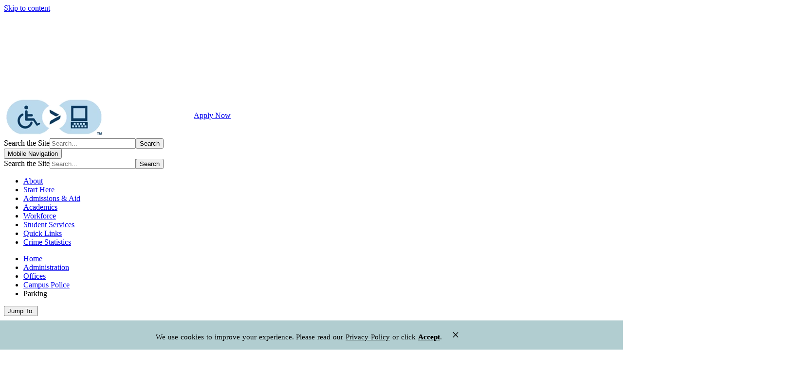

--- FILE ---
content_type: text/html; charset=utf-8
request_url: https://dcc.edu/administration/offices/police/parking/default.aspx
body_size: 31284
content:
<!DOCTYPE HTML><html lang="en">
   <head><!-- <img width="0" height="0" border="0" src="https://sp.analytics.yahoo.com/spp.pl?a=10000&.yp=10096653" /> -->
<!-- <img src="https://pixel.sitescout.com/iap/d3e98cac1d2ee518" width="0" height="0" border="0"> -->


<!-- Google Tag Manager -->
<script>(function(w,d,s,l,i){w[l]=w[l]||[];w[l].push({'gtm.start':
new Date().getTime(),event:'gtm.js'});var f=d.getElementsByTagName(s)[0],
j=d.createElement(s),dl=l!='dataLayer'?'&l='+l:'';j.async=true;j.src=
'https://www.googletagmanager.com/gtm.js?id='+i+dl;f.parentNode.insertBefore(j,f);
})(window,document,'script','dataLayer','GTM-NNB38ZZ');</script>
<!-- End Google Tag Manager



<!--BE IXF: JavaScript begin-->
		<!--Access to and use of BrightEdge AutoPilot - Self Connecting Pages is governed by the
			Infrastructure Product Terms located at: www.brightedge.com/infrastructure-product-terms.
			Customer acknowledges and agrees it has read, understands and agrees to be bound by the
			Infrastructure Product Terms. -->
		<script src="//cdn.bc0a.com/autopilot/f00000000253789/autopilot_sdk.js"></script>
		<!--BE IXF: JavaScript end-->





<!-- Basic -->
<meta charset="utf-8">
<meta http-equiv="X-UA-Compatible" content="IE=edge">	

<!-- <title>Delgado Community College</title>	 -->

<!-- <meta name="keywords" content="OU Campus, OmniUpdate, Responsive Design" />
<meta name="description" content="Responsive HTML5 Template"> -->

<!-- Favicon -->
<link rel="shortcut icon" href="/_resources/img/favicon.ico" type="image/x-icon" />
<link rel="apple-touch-icon" href="/_resources/img/apple-touch-icon.png">

<!-- Mobile Metas -->
<meta name="viewport" content="width=device-width, minimum-scale=1.0, maximum-scale=5.0">

<!-- Web Fonts  -->
<link href="https://fonts.googleapis.com/css?family=Poppins:300,400,500,600,700" rel="stylesheet" type="text/css">

<!-- Vendor CSS -->
<link rel="stylesheet" href="/_resources/vendor/bootstrap/css/bootstrap.min.css">
<link rel="stylesheet" href="/_resources/vendor/font-awesome/css/font-awesome.min.css">
<link rel="stylesheet" href="/_resources/vendor/animate/animate.min.css">
<link rel="stylesheet" href="/_resources/vendor/simple-line-icons/css/simple-line-icons.min.css">
<link rel="stylesheet" href="/_resources/vendor/owl.carousel/assets/owl.carousel.min.css">
<link rel="stylesheet" href="/_resources/vendor/owl.carousel/assets/owl.theme.default.min.css">
<link rel="stylesheet" href="/_resources/vendor/magnific-popup/magnific-popup.min.css">

<!-- Theme CSS -->
<link rel="stylesheet" href="/_resources/css/theme.css">
<link rel="stylesheet" href="/_resources/css/theme-elements.css">

<!-- Current Page CSS -->
<link rel="stylesheet" href="/_resources/vendor/rs-plugin/css/settings.css">
<link rel="stylesheet" href="/_resources/vendor/rs-plugin/css/layers.css">
<link rel="stylesheet" href="/_resources/vendor/rs-plugin/css/navigation.css">

<!-- Skin CSS -->
<link rel="stylesheet" href="/_resources/css/skins/skin-layout1.css"> 

<!-- Demo CSS -->
<link rel="stylesheet" href="/_resources/css/demos/demo-layout1.css">
<link rel="stylesheet" href="/_resources/css/demos/demo-finance.css">

<!-- Theme Custom CSS -->
<link rel="stylesheet" href="/_resources/css/custom.css">

<!-- Head Libs -->
<script src="/_resources/vendor/modernizr/modernizr.min.js"></script>


<link rel="stylesheet" href="/_resources/css/oustyles.css" />

<link rel="stylesheet" type="text/css" href="/_resources/css/oit-status.css"/>

<style>
.header_button{
			
   			 position: relative;
    		left: 390px;
   			 top: 46px;
		}
				.header_button_mobile{
				display:none;
			}	
			@media (max-width:1180px){
			.header_button{
			
   			 position: relative;
    		left: 330px;
   			 top: 46px;
		}
			}
			
			@media (max-width:1000px){
			.header_button{
			
   			display:none;
		}
			.header_button_mobile{
				display:inline;
				position:relative;
				float:left;
				top:-10px;
			
			}
		}
			



</style>

<!-- Request ticket #168336-->
<!-- <meta name="viewport" content="user-scalable=yes" /> -->
      <link href="/_resources/css/emergency-alerts.css" rel="stylesheet">
      <title>Parking</title><link rel="canonical" href="https://www.dcc.edu/administration/offices/police/parking/default.aspx" /><script type="text/javascript">
					var OUC = OUC || {};
					OUC.dirname = "/administration/offices/police/parking/";
					OUC.filename = "default.aspx";
					OUC.path = OUC.dirname + OUC.filename;

					var page_url="https://www.dcc.edu/administration/offices/police/parking/default.aspx";
				</script><meta name="dynamicContentTracking" data-modern-campus-p13n-account="8ed43968-04d3-405b-bf0f-5d058787c3f3" data-dynamic-content='{"dynamicContent":[]}'>
<script type="text/javascript" src="https://www.dcc.edu/cms-p13n.js"></script>
<script type="text/javascript" src="https://matomo.personalization.moderncampus.net/matomo.js"></script>
</head>
   <body data-spy="scroll" data-target="#navSecondary" data-offset="170" class="body interior">
      <div class="body"><noscript><iframe src="https://www.googletagmanager.com/ns.html?id=GTM-NNB38ZZ" height="0" width="0" style="display:none;visibility:hidden"></iframe></noscript>
         <!-- OU Search Ignore Start Here --><header id="header" class="header-narrow" data-plugin-options="{'stickyEnabled': true, 'stickyEnableOnBoxed': true, 'stickyEnableOnMobile': false, 'stickyStartAt': 88, 'stickySetTop': '0px', 'stickyChangeLogo': false}"><a href="#main_content" class="sr-only sr-only-focusable" id="skippy"><span class="skiplink-text button-small">Skip to content</span></a><div class="header-body">
      <div class="header-container container">
         <div class="header-row">
            <div class="header-column">
               <div class="header-logo"><a href="/"><img alt="Delgado COMMUNITY COLLEGE Step Closer to unstoppable logo" src="/_resources/img/delgado/step-closer-header.png" width="250"><span class="sr-only"></span></a></div>
            </div>
            <div class="header-column">
               <div class="header-row">
                  <div class="header_button"><a href="/discover/default.aspx" class="btn btn-primary custom-btn-style-1 font-weight-semibold text-uppercase mt-sm">Apply Now</a></div>
                  <div class="essentialAT"><a href="https://tinyurl.com/yk5lnxa5" target="_blank"><img src="https://www.dcc.edu/_resources/images/ea_icon.png" alt="Level Access website accessibility icon."></a></div>
                  <div class="header-search hidden-xs">
                     <form id="searchForm" action="/search" method="get" role="search">
                        <div class="input-group"><label class="search-label sr-only" for="searchbox">Search the Site</label><input type="text" id="searchbox" class="form-control" title="searchbox" name="q" placeholder="Search..."><span class="input-group-btn"><button class="btn btn-default" type="submit"><span class="fa fa-search"></span><span class="sr-only">Search</span></button></span></div>
                     </form>
                  </div>
                  <div class="header-nav pt-xs"><button class="btn header-btn-collapse-nav" data-toggle="collapse" data-target=".header-nav-main" aria-expanded="false"><span class="fa fa-bars" aria-hidden="false"></span><span class="sr-only">Mobile Navigation</span></button><div class="header-nav-main header-nav-main-effect-1 header-nav-main-sub-effect-1 collapse m-none">
                        <nav>
                           <div class="header-search visible-xs">
                              <form id="searchForm-mobile" action="/search" method="get" role="search">
                                 <div class="input-group"><label for="SearchMobile" class="search-label sr-only">Search the Site</label><input type="text" name="q" id="SearchMobile" class="form-control" title="SearchMobile" placeholder="Search..."><span class="input-group-btn"><button class="btn btn-default" type="submit"><span class="fa fa-search"></span><span class="sr-only">Search</span></button></span></div>
                              </form>
                           </div>
                           <ul id="mainNav" class="nav nav-pills">
                              <li class="dropdown dropdown-full-color dropdown-primary dropdown-full-color dropdown-primary"><a href="/about/default.aspx">
                                    
                                    				About
                                    			</a></li>
                              <li class="dropdown dropdown-full-color dropdown-primary dropdown-full-color dropdown-primary"><a href="/future-students/default.aspx">
                                    
                                    				Start Here
                                    			</a></li>
                              <li class="dropdown dropdown-full-color dropdown-primary dropdown-full-color dropdown-primary"><a href="/admissions/default.aspx">
                                    
                                    				Admissions &amp; Aid
                                    			</a></li>
                              <li class="dropdown dropdown-full-color dropdown-primary dropdown-full-color dropdown-primary"><a href="/academics/default.aspx">
                                    
                                    				Academics
                                    			</a></li>
                              <li class="dropdown dropdown-full-color dropdown-primary dropdown-full-color dropdown-primary"><a href="/workforce-development/default.aspx">
                                    
                                    				Workforce
                                    			</a></li>
                              <li class="dropdown dropdown-full-color dropdown-primary dropdown-full-color dropdown-primary"><a href="/student-services/default.aspx">
                                    
                                    				Student Services
                                    			</a></li>
                              <li class="dropdown dropdown-full-color dropdown-primary dropdown-full-color dropdown-primary"><a href="/about/useful-links.aspx">
                                    
                                    				Quick Links
                                    			</a></li>
                              <li class="dropdown dropdown-full-color dropdown-primary dropdown-full-color dropdown-primary"><a href="/administration/offices/police/clery-act.aspx">
                                    
                                    				Crime Statistics
                                    			</a></li>
                           </ul>
                           <div class="header_button_mobile"><a href="/discover/default.aspx" class="btn btn-primary custom-btn-style-1 font-weight-semibold text-uppercase mt-sm">Apply Now</a></div>
                        </nav>
                     </div>
                  </div>
               </div>
            </div>
         </div>
      </div>
   </div>
</header><!-- OU Search Ignore End Here --><div id="main_content" class="main" role="main">
            <section class="page-header background-color-secondary custom-text-color-white">
               <h2 style="display:none;">Header Two</h2>
               <div class="container">
                  <div class="row">
                     <nav class="col-md-12" aria-label="Breadcrumb"><!-- OU Search Ignore Start Here -->
                        <ul class="breadcrumb">
                           <li><a href="https://www.dcc.edu/default.aspx">Home</a></li>
                           <li><a href="https://www.dcc.edu/administration/default.aspx">Administration</a></li>
                           <li><a href="https://www.dcc.edu/administration/offices/default.aspx">Offices</a></li>
                           <li><a href="https://www.dcc.edu/administration/offices/police/default.aspx">Campus Police</a></li>
                           <li class="current" aria-current="true">Parking</li>
                        </ul>
                        <!-- OU Search Ignore End Here --></nav>
                  </div>
               </div>
            </section>
            <div class="container">
               <div class="row">
                  <div class="col-md-3">
                     <aside class="sidebar">
                        <div id="sidebar-accordion"><button class="sidebar-header" tabindex="0" data-toggle="collapse" data-target="#sidebar-content" aria-controls="sidebar-content" aria-expanded="true" aria-label="Jump To: Toggle sidebar content"><span>Jump To:</span><i class="fa fa-chevron-up" aria-hidden="true"></i></button><div id="sidebar-content" class="collapse in" style=""><!-- OU Search Ignore Start Here --><ul class="nav nav-list narrow mb-xlg"><li><a href="/administration/offices/police/parking/regulations.aspx">Regulations</a></li><li><a href="/administration/offices/police/parking/fees.aspx">Fees</a></li><li><a href="https://commerce.cashnet.com/LCTCSDCCSTORE" target="_blank" rel="noopener">Pay <span>Citation</span></a></li><li><a title=" Policy" href="http://docushare3.dcc.edu/docushare/dsweb/Get/Document-1900/1331-1E.doc" target="_blank" rel="noopener">Policy</a></li></ul><!-- OU Search Ignore End Here -->
                              	
                              </div>
                        </div>
                     </aside>
                  </div>
                  <div class="col-md-9">
                     <h1 class="font-weight-semibold mb-md">Parking</h1>
                     <p xmlns:ouc="http://omniupdate.com/XSL/Variables">Everyone who parks on campus, including visitors, must register each vehicle online
                        through the <a href="https://delgadocc.t2hosted.com/Shibboleth.sso/Login?target=https://delgadocc.t2hosted.com/cmn/addvehicle.aspx" target="_blank" rel="noopener">Delgado Online Parking Portal</a> (or <a href="https://delgadocc.t2hosted.com/cmn/auth_guest.aspx" target="_blank" rel="noopener">Visitor’s Portal</a>).</p>
                     
                     <p xmlns:ouc="http://omniupdate.com/XSL/Variables">All vehicles parked on any Delgado campus/site at any time must be properly registered
                        and display a valid parking decal/permit.&nbsp; To pay for parking citations, <a href="https://commerce.cashnet.com/LCTCSDCCSTORE" target="_blank" rel="noopener">visit our online payment portal</a>.</p>
                     
                     <p xmlns:ouc="http://omniupdate.com/XSL/Variables">The Delgado Community College Parking Portal allows students, faculty, staff, and
                        visitors to:</p>
                     
                     <ul xmlns:ouc="http://omniupdate.com/XSL/Variables">
                        
                        <li>Register a vehicle with Delgado Campus Police</li>
                        
                        <li>Request a Vehicle Decal/Permit</li>
                        
                        <li>View Parking Citation History</li>
                        
                        <li>Appeal Citations and view the status</li>
                        </ul>
                     
                     <p xmlns:ouc="http://omniupdate.com/XSL/Variables"><span>Parking decals can be picked up at the Bursar’s Office.&nbsp; Temporary and/or Visitor
                           Permits are issued on a short-term basis and must be approved by Campus Police.<span>&nbsp;</span></span></p>
                     
                     <h2 xmlns:ouc="http://omniupdate.com/XSL/Variables">Delgado Online Parking Portal</h2>
                     
                     <ul xmlns:ouc="http://omniupdate.com/XSL/Variables">
                        
                        <li><a href="https://delgadocc.t2hosted.com/Shibboleth.sso/Login?target=https://delgadocc.t2hosted.com/cmn/addvehicle.aspx" target="_blank" rel="noopener">Student, Faculty, and Staff</a></li>
                        
                        <li><a href="https://delgadocc.t2hosted.com/cmn/auth_guest.aspx" target="_blank" rel="noopener">Visitors</a></li>
                        </ul>
                  </div>
               </div>
            </div>
         </div>
         <!-- OU Search Ignore Start Here --><footer id="footer" class="m-none">
   <div class="container">
      <div class="row">
         <div class="col-md-12 social-media">
            <ul>
               <li><a title="Facebook" href="https://www.facebook.com/delgadocommunitycollege/" target="_blank"><span class="fa fa-facebook" aria-hidden="false"><span class="sr-only">Facebook</span></span></a></li>
               <li><a title="Twitter" href="https://twitter.com/delgadocc" target="_blank"><span class="fa fa-twitter" aria-hidden="false"><span class="sr-only">Twitter</span></span></a></li>
               <li><a title="Instagram" href="https://www.instagram.com/delgadonola/" target="_blank"><span class="fa fa-instagram" aria-hidden="false"><span class="sr-only">Instagram</span></span></a></li>
               <li><a title="LinkedIn" href="https://www.linkedin.com/school/delgado-community-college/" target="_blank"><span class="fa fa-linkedin" aria-hidden="false"><span class="sr-only">LinkedIn</span></span></a></li>
               <li><a title="YouTube" href="https://www.youtube.com/user/DelgadoCommCollege" target="_blank"><span class="fa fa-youtube" aria-hidden="false"><span class="sr-only">YouTube</span></span></a></li>
            </ul>
         </div>
      </div>
      <div class="row">
         <div class="col-md-3">
            <div class="mb-xlg"><img alt="step closer to unstoppable text with logo" width="200" src="/_resources/img/delgado/step-closer-footer.png"></div>
            <p xmlns:ouc="http://omniupdate.com/XSL/Variables">Delgado Community College<br>615 City Park Avenue<br>New Orleans, LA 70119<br>Phone: 504-671-5000</p>
            <div id="google_translate_element"></div>
         </div>
         <div class="col-md-3">
            <div class="mb-xlg">Quick Links</div>
            <ul class="footer-links">
               <li><a class="acalog" href="/_resources/includes/x" data-acalog-data="pages" data-acalog-link-text="Academic Calendar" data-acalog-catalog-type="Catalog" data-acalog-page-name="Academic Calendar">
                     				Academic Calendar
                     			</a></li>
               <li><a href="/administration/offices/police/default.aspx">
                     				Campus Police
                     			</a></li>
               <li><a href="/administration/offices/police/clery-act.aspx">
                     				Campus Crime Statistics
                     			</a></li>
               <li><a href="/administration/offices/human-resources/careers/default.aspx">
                     				Careers at Delgado
                     			</a></li>
               <li><a title="College Directory" href="https://www.dcc.edu/directory/default.aspx">
                     				College Directory
                     			</a></li>
               <li><a title="Contact Delgado" href="/about/contact.aspx">
                     				Contact Delgado
                     			</a></li>
               <li><a title="Disclaimers" href="/about/disclaimers.aspx">
                     				Disclaimers
                     			</a></li>
               <li><a href="http://dolphinradio.org/">
                     				Dolphin Radio
                     			</a></li>
               <li><a title="Emergency Preparedness" href="/administration/offices/facilities/safety-risk-management/emergency-preparedness.aspx">
                     				Emergency Preparedness
                     			</a></li>
               <li><a title="Library" href="http://dcc.libguides.com/library">
                     				Library
                     			</a></li>
               <li><a title="Policies" href="/administration/policies/default.aspx">
                     				Policies
                     			</a></li>
               <li><a href="/about/disclaimers.aspx">
                     				Public Notification
                     			</a></li>
               <li><a title="SACSCOC Accreditation" href="/about/accreditation.aspx">
                     				SACSCOC Accreditation
                     			</a></li>
               <li><a title="Title IX" href="/title-ix/default.aspx">
                     				Title IX
                     			</a></li>
            </ul>
         </div>
         <div class="col-md-3">
            <div class="contact-details">
               <div class="mb-xlg">Visitor Guides</div>
               <ul class="footer-links">
                  <li><a title="Future Students" href="/future-students/default.aspx">
                        				Future Students
                        			</a></li>
                  <li><a title="Current Students" href="/current-students/default.aspx">
                        				Current Students
                        			</a></li>
                  <li><a title="Alumni" href="/alumni-giving/default.aspx">
                        				Former Students/Alumni
                        			</a></li>
                  <li><a href="https://delgadoathletics.com/" target="_blank" rel="noopener">
                        				Athletics
                        			</a></li>
                  <li><a title="Faculty and Staff" href="/faculty-staff/default.aspx">
                        				Faculty and Staff
                        			</a></li>
                  <li><a title="Veterans" href="/admissions/military_personnel.aspx">
                        				Veterans
                        			</a></li>
                  <li><a title="Adult Learners" href="/admissions/adult-learner/default.aspx">
                        				Adult Learners
                        			</a></li>
                  <li><a href="/student-services/registrar/registration-information/start-right.aspx">
                        				How to Start the Semester Right
                        			</a></li>
               </ul>
            </div>
         </div>
         <div class="col-md-3">
            <div class="mb-xlg">Online Services</div>
            <ul class="footer-links">
               <li><a title="Delgado Email Login" href="http://outlook.com/dcc.edu">
                     				Email Login
                     			</a></li>
               <li><a href="https://my.lctcs.edu/">
                     				LoLA Login
                     			</a></li>
               <li><a title="Canvas Login" href="https://dcc.instructure.com/login/ldap">
                     				Canvas Login
                     			</a></li>
               <li><a href="https://reg-prod.ec.lctcs.edu/StudentRegistrationSsb/ssb/term/termSelection?mode=search&amp;mepCode=DCC" target="_blank" rel="noopener">
                     				Course Schedule
                     			</a></li>
               <li><a title="Application for Admission" href="https://app.lctcs.edu/Home/Home/Index?College=DCC">
                     				Application for Admission
                     			</a></li>
               <li><a title="Event Reservations" href="/about/event-request.aspx">
                     				Event Reservations
                     			</a></li>
               <li><a title="Parking Permit Portal" href="/administration/offices/police/parking/default.aspx">
                     				Parking Permit Portal
                     			</a></li>
               <li><a title="OIT Helpdesk" href="/administration/offices/information-technology/services.aspx">
                     				OIT Helpdesk
                     			</a></li>
               <li><a href="/web-accessibility/contact-webmaster.aspx">
                     				Contact the Webmaster
                     			</a></li>
               <li><a href="/about/website-privacy-policy.aspx">
                     				Website Privacy Policy
                     			</a></li>
               <li><a title="Web Accessibility" href="/web-accessibility/default.aspx">
                     				Web Accessibility
                     			</a></li>
            </ul>
         </div>
      </div>
   </div>
   <div class="be-ix-link-block"></div>
   <div class="footer-copyright pt-md pb-md">
      <div class="container">
         <div class="row">
            <div class="col-md-12 center m-none">
               <p>Member of the&nbsp;<a title="Louisiana Community and Technical College System." href="https://www.lctcs.edu/" style="font-weight: bold; text-decoration: underline;">Louisiana Community and Technical College System</a>&nbsp;<span id="directedit">©</span> Copyright <span id="footer-current-year"></span>. All Rights Reserved.</p>
            </div>
         </div>
      </div>
   </div>
</footer><!-- OU Search Ignore End Here --></div>
      
<!-- Vendor -->
<script src="/_resources/vendor/jquery/jquery.min.js"></script>
<script src="/_resources/vendor/jquery.appear/jquery.appear.min.js"></script>
<script src="/_resources/vendor/jquery.easing/jquery.easing.min.js"></script>
<script src="/_resources/vendor/jquery-cookie/jquery-cookie.min.js"></script>


<script src="/_resources/vendor/bootstrap/js/bootstrap.min.js"></script>
<script src="/_resources/vendor/common/common.min.js"></script>
<script src="/_resources/vendor/jquery.validation/jquery.validation.min.js"></script>
<script src="/_resources/vendor/jquery.easy-pie-chart/jquery.easy-pie-chart.min.js"></script>
<script src="/_resources/vendor/jquery.gmap/jquery.gmap.min.js"></script>
<script src="/_resources/vendor/jquery.lazyload/jquery.lazyload.min.js"></script>
<script src="/_resources/vendor/isotope/jquery.isotope.min.js"></script>
<script src="/_resources/vendor/owl.carousel/owl.carousel.min.js"></script>
<script src="/_resources/vendor/magnific-popup/jquery.magnific-popup.min.js"></script>
<script src="/_resources/vendor/vide/vide.min.js"></script>
<script src="/_resources/vendor/jquery.countdown/jquery.countdown.min.js"></script>


<!-- Theme Base, Components and Settings -->
<script src="/_resources/js/theme.js"></script>

<!-- Current Page Vendor and Views -->
<script src="/_resources/vendor/rs-plugin/js/jquery.themepunch.tools.min.js"></script>
<script src="/_resources/vendor/rs-plugin/js/jquery.themepunch.revolution.min.js"></script>

<!-- Demo -->
<script src="/_resources/js/demos/layout1.js"></script>

<!-- Theme Initialization Files -->
<script src="/_resources/js/theme.init.js"></script>

<script src="/_resources/js/ou.js"></script>
<script src="/_resources/js/direct-edit.js"></script>
<!-- <script src="https://ajax.googleapis.com/ajax/libs/jquery/2.1.4/jquery.min.js"></script> -->
<script src="https://catalog.dcc.edu/widget-api/widget-api.min.js"></script>
<script>
$(function() {
    $('.acalog').acalogWidgetize({
        gateway: 'https://catalog.dcc.edu'
    });
});
</script>
<script async src="https://siteimproveanalytics.com/js/siteanalyze_14877.js"></script>

<script type="text/javascript">
	function googleTranslateElementInit() {
		new google.translate.TranslateElement({pageLanguage: 'en'}, 'google_translate_element');
	}
</script>
<script type="text/javascript" src="//translate.google.com/translate_a/element.js?cb=googleTranslateElementInit"></script>

<!--Ticket 263424: Left and right arrow keys to add navigation to Nav Tabs snippet -->
<script>
	(function ($) {
		var KEY_LEFT = 37;
		var KEY_RIGHT = 39;
		var KEY_ENTER = 13;
		var KEY_SPACE = 32;

		$('.nav.nav-tabs[role="tablist"]').each(function () {
			var $list = $(this);
			var $tabs = $list.find('[role="tab"]');

			$tabs.on('keydown', function (e) {
				var $current = $(this);
				var index = $tabs.index($current);
				var $next;

				if (e.which === KEY_LEFT) {
					e.preventDefault();
					$next = index === 0 ? $tabs.last() : $tabs.eq(index - 1);
					$next.focus();
				}

				if (e.which === KEY_RIGHT) {
					e.preventDefault();
					$next = index === $tabs.length - 1 ? $tabs.first() : $tabs.eq(index + 1);
					$next.focus();
				}

				if (e.which === KEY_ENTER || e.which === KEY_SPACE) {
					e.preventDefault();
					$current.trigger('click');
				}
			});

			$tabs.on('shown.bs.tab', function (e) {
				var $newTab = $(e.target);
				$tabs.attr({
					'aria-selected': 'false',
					'tabindex': '-1'
				});
				$newTab.attr({
					'aria-selected': 'true',
					'tabindex': '0'
				});
			});
		});
	})(jQuery);

</script>

<!-- Global site tag (gtag.js) - Google Analytics -->
<!-- <script async src="https://www.googletagmanager.com/gtag/js?id=UA-116546908-1"></script>-->

<!-- Google Tag Manager -->
<script>(function(w,d,s,l,i){w[l]=w[l]||[];w[l].push({'gtm.start':
new Date().getTime(),event:'gtm.js'});var f=d.getElementsByTagName(s)[0],
j=d.createElement(s),dl=l!='dataLayer'?'&amp;l='+l:'';j.async=true;j.src=
'https://www.googletagmanager.com/gtm.js?id='+i+dl;f.parentNode.insertBefore(j,f);
})(window,document,'script','dataLayer','GTM-5GBHG67');</script>
<!-- End Google Tag Manager -->

<script>
  window.dataLayer = window.dataLayer || [];
  function gtag(){dataLayer.push(arguments);}
  gtag('js', new Date());
 
  gtag('config', 'UA-3444299-6');
</script> 

<!--BE IXF: The following <div> block needs to be placed in the location where the link block will be displayed-->
		<!--BE IXF: For your website, the location is   -->
		<div class="be-ix-link-block"><!--Link Block Target Div--></div>
		<!--BE IXF: end -->

<script src="/_resources/js/emergency-alerts.js"></script><script>
			jQuery('body').OUAlert({
			type       : 'active', //default				
			activePath : '/ou-alerts/active-alerts.xml', //default
			icon       : true,
			emergency  : {					
			class           : 'oualerts-notify-error',
			position        : 'top',
			icon            : 'fa fa-exclamation-triangle', //sets font awesome icon
			iconColor       : '#8c1532', //sets icons color
			fontColor       : '#333333', //sets font color
			backgroundColor : '#e3a9b4', //sets background color
			},
			warning  : {					
			class           : 'oualerts-notify-warning',
			position        : 'top',
			icon            : 'fa fa-exclamation-circle', 
			iconColor       : '#047d89',
			fontColor       : '#333333',
			backgroundColor : '#7fcedc',			
			},
			announcement  : {					
			class           : 'oualerts-notify-info',
			position        : 'top', 
			icon            : 'fa fa-bullhorn',
			iconColor       : '#006854',
			fontColor       : '#333333',
			backgroundColor : '#f9f185', 
			}			
			});
		</script><script>
					$( document ).ready(function() {
					  $.ajax({
					    type: "GET",
					    url: "https://www.dcc.edu/_resources/dmc/php/blogs.php?datasource=blogs&xpath=item%2Ftags%2Ftag&type=available-tags-pub&sort=.&distinct=true&listing_page_url=%2Fblog%2F",
					    success: function(data){
					      if(document.getElementById("dmc-ajax-blogs")){
					        document.getElementById("dmc-ajax-blogs").innerHTML = data;
					      }
					    }
					  });
					});
				</script><div id="hidden" style="display:none;"><p><a id="de" href="https://a.cms.omniupdate.com/11/?skin=oucampus&amp;account=dcc&amp;site=www&amp;action=de&amp;path=/administration/offices/police/parking/default.pcf" style="text-decoration:none; color:#000000;">©</a></p></div>
   <!-- ouc:info uuid="88dd58db-e46b-4a1f-a77c-6c527a9cd9f7"/ --></body>
</html>